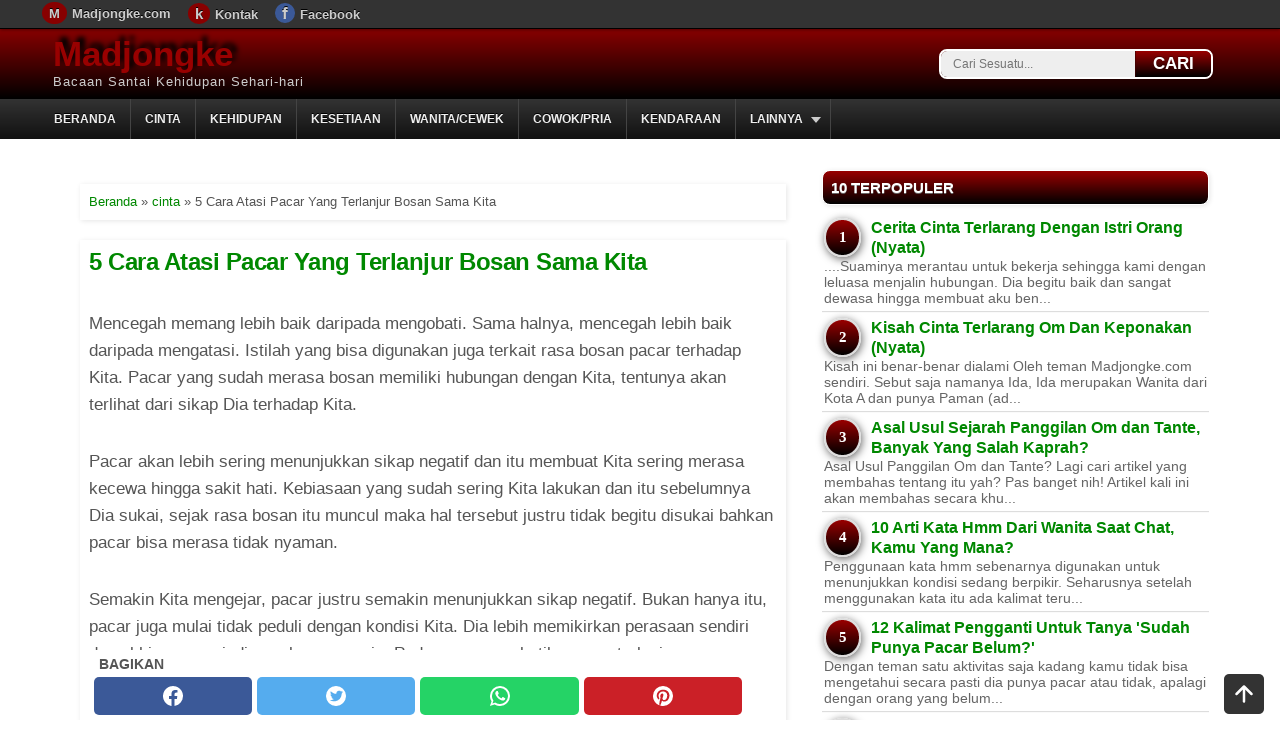

--- FILE ---
content_type: text/html; charset=UTF-8
request_url: https://www.madjongke.com/2017/01/cara-atasi-pacar-yang-terlanjur-bosan-sama-kita.html
body_size: 20259
content:
<!DOCTYPE html>
<HTML dir='ltr' lang='id' xmlns='https://www.w3.org/1999/xhtml' xmlns:b='https://www.google.com/2005/gml/b' xmlns:data='https://www.google.com/2005/gml/data' xmlns:expr='https://www.google.com/2005/gml/expr'>
<head>
<meta content='width=device-width,initial-scale=1.0,minimum-scale=0.5,maximum-scale=2.0' name='viewport'/>
<meta content='text/html; charset=UTF-8' http-equiv='Content-Type'/>
<meta content='blogger' name='generator'/>
<link href='https://www.madjongke.com/favicon.ico' rel='icon' type='image/x-icon'/>
<link href='https://www.madjongke.com/2017/01/cara-atasi-pacar-yang-terlanjur-bosan-sama-kita.html' rel='canonical'/>
<link rel="alternate" type="application/atom+xml" title="Madjongke - Atom" href="https://www.madjongke.com/feeds/posts/default" />
<link rel="alternate" type="application/rss+xml" title="Madjongke - RSS" href="https://www.madjongke.com/feeds/posts/default?alt=rss" />
<link rel="service.post" type="application/atom+xml" title="Madjongke - Atom" href="https://www.blogger.com/feeds/3446339546452997523/posts/default" />

<link rel="alternate" type="application/atom+xml" title="Madjongke - Atom" href="https://www.madjongke.com/feeds/8611372683415138832/comments/default" />
<!--Can't find substitution for tag [blog.ieCssRetrofitLinks]-->
<link href='https://blogger.googleusercontent.com/img/b/R29vZ2xl/AVvXsEj7Ojkxyxbk8zY8HHH8kZCrhZ9P5jDCrTVcqmCh9O5vqJUASr9o7OCss8e69MmsEpqWCZ3o1XxUsq2bdAJ4lQn2Ge_IK28rEwCi13xSvLBD_mKKxYoTs0PKljlag69blS3-1MAiANrdO9j9/s1600/cara-atasi-pacar-yang-terlanjur-bosan.jpg' rel='image_src'/>
<meta content='Sama halnya, mencegah lebih baik daripada mengatasi. Istilah yang bisa digunakan juga terkait rasa bosan pacar terhadap Kita. Pacar yang sudah merasa' name='description'/>
<meta content='https://www.madjongke.com/2017/01/cara-atasi-pacar-yang-terlanjur-bosan-sama-kita.html' property='og:url'/>
<meta content='5 Cara Atasi Pacar Yang Terlanjur Bosan Sama Kita' property='og:title'/>
<meta content='Sama halnya, mencegah lebih baik daripada mengatasi. Istilah yang bisa digunakan juga terkait rasa bosan pacar terhadap Kita. Pacar yang sudah merasa' property='og:description'/>
<meta content='https://blogger.googleusercontent.com/img/b/R29vZ2xl/AVvXsEj7Ojkxyxbk8zY8HHH8kZCrhZ9P5jDCrTVcqmCh9O5vqJUASr9o7OCss8e69MmsEpqWCZ3o1XxUsq2bdAJ4lQn2Ge_IK28rEwCi13xSvLBD_mKKxYoTs0PKljlag69blS3-1MAiANrdO9j9/w1200-h630-p-k-no-nu/cara-atasi-pacar-yang-terlanjur-bosan.jpg' property='og:image'/>
<link href='https://www.madjongke.com/' rel='openid.delegate'/>
<meta content='5 Cara Atasi Pacar Yang Terlanjur Bosan Sama Kita' name='keywords'/>
<meta content='6blFA8Zrn80Pwu6ZhJ1__jTz6_7r8UfS45-FKxm3Pww' name='google-site-verification'/>
<meta content='b36SVF6sSNIBZbabeRLEpBNllu8gfO0H4rOW0aowCxg' name='google-site-verification'/>
<meta content='id' name='geo.country'/>
<meta content='Indonesia' name='geo.placename'/>
<meta content='general' name='rating'/>
<meta content='#000' name='theme-color'/>
<link href='https://blogger.googleusercontent.com/img/a/AVvXsEjqZPJPEWXTb6etoLA6Cw7-QQUDSYqnq73EQuGxyV2QJyUpo3-nUHOBzlcL4JRwXRmRrTaWNrpZJmsqCxtqLoBMWzOkz9xzcErhcX1nG4iE0Yyl0BYrAHCCf3RNcQB6qWZkn2xEWoA-NtVuihXIyidHDk4JcLuA8xzh7qFUfTpogqtosisjW-Bkw7mxVw=w300-h300' rel='apple-touch-icon'/>
<link href='https://blogger.googleusercontent.com/img/a/AVvXsEjqZPJPEWXTb6etoLA6Cw7-QQUDSYqnq73EQuGxyV2QJyUpo3-nUHOBzlcL4JRwXRmRrTaWNrpZJmsqCxtqLoBMWzOkz9xzcErhcX1nG4iE0Yyl0BYrAHCCf3RNcQB6qWZkn2xEWoA-NtVuihXIyidHDk4JcLuA8xzh7qFUfTpogqtosisjW-Bkw7mxVw=w57-h57' rel='apple-touch-icon' sizes='57x57'/>
<link href='https://blogger.googleusercontent.com/img/a/AVvXsEjqZPJPEWXTb6etoLA6Cw7-QQUDSYqnq73EQuGxyV2QJyUpo3-nUHOBzlcL4JRwXRmRrTaWNrpZJmsqCxtqLoBMWzOkz9xzcErhcX1nG4iE0Yyl0BYrAHCCf3RNcQB6qWZkn2xEWoA-NtVuihXIyidHDk4JcLuA8xzh7qFUfTpogqtosisjW-Bkw7mxVw=w72-h72' rel='apple-touch-icon' sizes='72x72'/>
<link href='https://blogger.googleusercontent.com/img/a/AVvXsEjqZPJPEWXTb6etoLA6Cw7-QQUDSYqnq73EQuGxyV2QJyUpo3-nUHOBzlcL4JRwXRmRrTaWNrpZJmsqCxtqLoBMWzOkz9xzcErhcX1nG4iE0Yyl0BYrAHCCf3RNcQB6qWZkn2xEWoA-NtVuihXIyidHDk4JcLuA8xzh7qFUfTpogqtosisjW-Bkw7mxVw=w76-h76' rel='apple-touch-icon' sizes='76x76'/>
<link href='https://blogger.googleusercontent.com/img/a/AVvXsEjqZPJPEWXTb6etoLA6Cw7-QQUDSYqnq73EQuGxyV2QJyUpo3-nUHOBzlcL4JRwXRmRrTaWNrpZJmsqCxtqLoBMWzOkz9xzcErhcX1nG4iE0Yyl0BYrAHCCf3RNcQB6qWZkn2xEWoA-NtVuihXIyidHDk4JcLuA8xzh7qFUfTpogqtosisjW-Bkw7mxVw=w114-h114' rel='apple-touch-icon' sizes='114x114'/>
<link href='https://blogger.googleusercontent.com/img/a/AVvXsEjqZPJPEWXTb6etoLA6Cw7-QQUDSYqnq73EQuGxyV2QJyUpo3-nUHOBzlcL4JRwXRmRrTaWNrpZJmsqCxtqLoBMWzOkz9xzcErhcX1nG4iE0Yyl0BYrAHCCf3RNcQB6qWZkn2xEWoA-NtVuihXIyidHDk4JcLuA8xzh7qFUfTpogqtosisjW-Bkw7mxVw=w120-h120' rel='apple-touch-icon' sizes='120x120'/>
<link href='https://blogger.googleusercontent.com/img/a/AVvXsEjqZPJPEWXTb6etoLA6Cw7-QQUDSYqnq73EQuGxyV2QJyUpo3-nUHOBzlcL4JRwXRmRrTaWNrpZJmsqCxtqLoBMWzOkz9xzcErhcX1nG4iE0Yyl0BYrAHCCf3RNcQB6qWZkn2xEWoA-NtVuihXIyidHDk4JcLuA8xzh7qFUfTpogqtosisjW-Bkw7mxVw=w144-h144' rel='apple-touch-icon' sizes='144x144'/>
<link href='https://blogger.googleusercontent.com/img/a/AVvXsEjqZPJPEWXTb6etoLA6Cw7-QQUDSYqnq73EQuGxyV2QJyUpo3-nUHOBzlcL4JRwXRmRrTaWNrpZJmsqCxtqLoBMWzOkz9xzcErhcX1nG4iE0Yyl0BYrAHCCf3RNcQB6qWZkn2xEWoA-NtVuihXIyidHDk4JcLuA8xzh7qFUfTpogqtosisjW-Bkw7mxVw=w152-h152' rel='apple-touch-icon' sizes='152x152'/>
<link href='https://blogger.googleusercontent.com/img/a/AVvXsEjqZPJPEWXTb6etoLA6Cw7-QQUDSYqnq73EQuGxyV2QJyUpo3-nUHOBzlcL4JRwXRmRrTaWNrpZJmsqCxtqLoBMWzOkz9xzcErhcX1nG4iE0Yyl0BYrAHCCf3RNcQB6qWZkn2xEWoA-NtVuihXIyidHDk4JcLuA8xzh7qFUfTpogqtosisjW-Bkw7mxVw=w180-h180' rel='apple-touch-icon' sizes='180x180'/>
<!-- SEO Title Tag -->
<title>5 Cara Atasi Pacar Yang Terlanjur Bosan Sama Kita ~ Madjongke</title>
<!-- Google tag (gtag.js) -->
<script async='async' src='https://www.googletagmanager.com/gtag/js?id=G-33QSKK6LY5'></script>
<script>
  window.dataLayer = window.dataLayer || [];
  function gtag(){dataLayer.push(arguments);}
  gtag('js', new Date());

  gtag('config', 'G-33QSKK6LY5');
</script>
<!-- End Google Tag Manager -->
<style type="text/css"><!-- /* <style id='page-skin-1' type='text/css'><!--
#wrapper{width:100%;}#header{float:left;max-width:630px;}#posting{float:left;width:650px;}#kotak-posting{margin:10px;}#sidebar{float:right;width:320px;}#sidebar #kotak-sidebar{margin:10px;width:300px;}#bottom-bar{padding:10px;} */ 
--></style>
<style type='text/css'>
/* RESET */
body,div,dl,dt,dd,ul,ol,li,h1,h2,h3,h4,h5,h6,pre,code,form,fieldset,legend,input,button,textarea,select,p,blockquote,th,td{margin:0;padding:0}table{border-collapse:collapse;border-spacing:0}
fieldset,img{border:0}address,button,caption,cite,code,dfn,em,input,optgroup,option,select,strong,textarea,th,var{font:inherit}del,ins{text-decoration:none}caption,th{text-align:left}h1,h2,h3,h4,h5,h6{font-size:100%;font-weight:normal}q:before,q:after{content:''}abbr,acronym{border:0;font-variant:normal}sup, sub{vertical-align:baseline}* html #wrapper,* html #sidebar,* html #posting,* html #content-wrapper,* html #kotak-sidebar,* html #kotak-posting,* html #header-wrapper,* html #footer-wrapper,* html #bottom-bar{height:1%}html{height:101%}article,aside,details,figcaption,figure,footer,header,hgroup,nav,section,summary{display:block;}#navbar-iframe,.status-msg-wrap,.post-feeds,.feed-links,.Attribution{display:none}.clear{clear:both}
/* TEXT, LINK AND HEADING */
  h1{font-size:2em}h2{font-size:1.22em;font-weight:bold}h3{font-size:1.12em}h4{font-size:1em;font-weight:bold}h5{font-size:0.83em}h6{font-size:0.75em}p{margin: 10px 0px 30px;}ol,ul{list-style-type:none}iframe{max-width:100%;min-height:250px}img,table{max-width:100%;height:auto}table{background:#fff;margin:0 auto 14px}td,th{vertical-align:top;text-align:left;font-size:13px;padding:3px 5px;border:1px solid #ccc}th{background:#ddd}a img{border:0;}a, img{outline:none}a:link, a:visited{color:#008800;text-decoration:none;outline:none;}
a:hover{color:#c00;text-decoration:underline;outline:none;}a.box{border-radius:5px;box-shadow:2px 2px 5px rgba(1,1,1,.1);position:relative;top:0px;
left:0px;display:block;background:#600;border:1px solid #fff;padding:10px 6px;color:#fff;font-size:13px;font-weight:bold}a.box:hover{box-shadow:0px 0px 2px rgba(1,1,1,.1);top:2px;left:2px;text-decoration:none;}
/* ELEMEN UTAMA */
body{background:#fff;color:#555;font-family:Arial,Helvetica,sans-serif;text-align:left;margin:0;letter-spacing:normal;text-rendering:optimizeSpeed}#wrapper{background:#fff;width:100%;margin:29px auto 0;padding:0;font-size:17px;font-weight:400}#header-wrapper{overflow:hidden;height:auto;padding:5px;margin:auto;max-width:1175px}#content-wrapper{display:flex;margin:auto;max-width:1150px;background:#fff;height:auto;padding-top:30px}#posting{background:#fff;float:left;width:64%;}#sidebar{background:#fff;float:right;width:34%;margin-left:20px}#footer-wrapper{margin:auto;max-width:1200px;overflow:hidden;text-shadow:0 -1px 0 #000;padding:10px;font-size:12px;color:#ddd}::-webkit-scrollbar{height:8px;width:8px;background:#fff}::-webkit-scrollbar-thumb{background-color:#000;-moz-border-radius:1px;border-radius:1px}
/* HEADER */
#kepalamu{background-image:linear-gradient(#800,#000)}#header{float:left;max-width:630px;height:60px}#header h1.title,#header p.title{font-family:'Francois One',Arial,Sans-Serif;font-size:35px;font-weight:bold;text-shadow:5px -5px 5px #000;margin:0;padding:0}#header h1.title,#header h1.title a,#header p.title a{color:#900}#header .description{font-family:'Francois One',Arial,Sans-Serif;font-size:13px;color:#ccc;letter-spacing:1px;margin:0;padding:0}.form-wrapper{box-shadow:1px 1px 5px rgba(1,1,1,.1);float:right;display:inline;width:270px;padding:0;margin:15px 15px 0 0;border:2px solid #fff;border-radius:8px 8px}.form-wrapper input{width:170px;height:26px;line-height:26px;padding:0 12px;float:left;font:normal 12px Arial,sans-serif;border:0;background:#eee;border-radius:6px 0 0 6px}.form-wrapper input:focus{outline:0;background:#fff;box-shadow:2px 2px 5px rgba(0,0,0,.8) inset}.form-wrapper button{overflow:visible;float:right;border:0;padding:0;cursor:pointer;height:26px;width:75px;font-weight:bold;color:#fff;text-transform:uppercase;background-image:linear-gradient(#900,#000);border-radius:0 6px 6px 0;text-shadow:0 -1px 0 rgba(0,0,0,.3)}.form-wrapper button:hover{background:#600}.form-wrapper button:active,.form-wrapper button:focus{background:#c42f2f}
  /* POSTING */
#kotak-posting{margin:15px;padding:0;word-wrap:break-word}.breadcrumbs{box-shadow:1px 1px 5px rgba(1,1,1,.1);background:#fff;text-align:left;padding:8px;margin:10px 0 20px;font-size:13px;line-height:1.4;border:1px solid #fff}.post{box-shadow:1px 1px 5px rgba(1,1,1,.1);background:#fff;position:relative;padding:8px;margin:0;border:1px solid #fff;font-size:17px}.post-footer{background:#f5f5f5;position:absolute;bottom:0;right:0;left:0;padding:6px 8px;margin:0;color:#666;font-size:12px;text-align:left}.item-post-footer{margin:10px 0 10px;text-align:right;font-size:13px;color:#333;font-style:italic}.postthumb{float:left;border:1px solid #fff;width:100%;height:190px;display:inline}.post-body{line-height:1.6;text-align:left;margin-top:15px}.post-title h2,.post-title h1{font-weight:bold;line-height:1.1;letter-spacing:-0.5px;margin:0}.post-title h2{margin:0 0 6px;font-size:17px}.post-title h1{font-size:24px;padding:0 0 20px}#blog-pager{clear:both!important;overflow:hidden;margin:-3px 0;padding:3px;text-align:center}#blog-pager-newer-link{float:left}#blog-pager-older-link{float:right}.post-body ul{margin:0 0 13px 28px;list-style-type:disc}.post-body ol{margin:0 0 13px 28px;list-style-type:decimal}blockquote{background:#fff;border-left:6px solid #ccc;border-top:1px solid #ccc;border-bottom:1px solid #ccc;border-right:1px solid #ccc;text-align:left;font-style:italic;margin:0 0 13px 13px;padding:10px 22px 10px 22px}.post-body h3{font-weight:bold}
/* SIDEBAR */
#sidebar #kotak-sidebar{position:sticky;top:50px;margin:1px 1px 0 1px;padding-bottom:40px;width:99%}#sidebar h2,#sidebar h3{border-radius:8px;box-shadow:1px 1px 5px rgba(1,1,1,.1);background-image:linear-gradient(#900,#000);text-transform:uppercase;color:#fff;font-size:15px;text-shadow:0 1px 0 #666;padding:8px 8px;margin:0;border:1px solid #fff}#sidebar .widget{margin:0;clear:both}#sidebar .widget-content{padding:8px 0}#sidebar #kotak-sidebar-kiri{float:left;width:145px;margin:0 5px 10px 10px;font-size:11px;display:inline}#sidebar #kotak-sidebar-kanan{float:right;width:145px;margin:0 10px 10px 5px;font-size:11px;display:inline}#sidebar #kotak-sidebar-bawah{margin:0 10px 10px;padding:0;width:300px}
/* CUSTOM WIDGET */
  #sidebar table,#bottom-bar table,.widget-posting table{margin:0;background:transparent}#sidebar td,#sidebar th,#bottom-bar td,#bottom-bar th,.widget-posting td,.widget-posting th{background:transparent;padding:0;border:medium none}.BlogArchive #ArchiveList ul li{text-indent:0!important}.PopularPosts .item-snippet{color:#666;font-size:14px}.PopularPosts .item-thumbnail{float:left;border:1px solid #999;background:#FFF;padding:2px;margin-right:5px}.PopularPosts .item-thumbnail a img{height:40px;width:70px;display:block;margin:0;padding:0}.PopularPosts .widget-content ul li{padding:5px 2px!important}.popular-posts ul{padding-left:0;counter-reset:popcount}.popular-posts ul li:before{border-radius:100%;list-style-type:none;margin-right:10px;padding:.6em;counter-increment:popcount;content:counter(popcount);font-size:15px;width:15px;text-align:center;background-image: linear-gradient(#900,#000);color:#fff;position:relative;font-weight:700;font-family:georgia;float:left;border:2px solid #ddd;box-shadow:1px 2px 9px #666}.popular-posts ul li{border-bottom:1px dashed #ddd}.popular-posts ul li:hover{border-bottom:1px dashed #696969}.popular-posts ul li a{text-decoration:none;color:#008800}.popular-posts ul li a:hover{text-decoration:none}.BlogArchive #ArchiveList ul li{background:0;list-style:none;list-style-image:none;list-style-position:outside;border-width:0;padding-left:10px;margin:.25em 0;background-image:none}.BlogArchive #ArchiveList ul ul li{padding-left:1.2em}.BlogArchive #ArchiveList ul{margin:0;padding:0;list-style:none;list-style-image:none;border-width:0}.BlogArchive #ArchiveList ul.posts li{padding-left:1.3em}#ArchiveList .collapsed ul{display:none}.widget-content ul li{margin:0;padding:3px 2px;border-top:1px solid #fafafa;border-bottom:1px solid #ddd}.widget-content ul li:first-child{border-top:medium none!important}.widget-content ul li:last-child{border-bottom:medium none!important}.widget-content ul li a{font-weight:bold;font-size:16px}.widget-content ul li a:hover{color:#c00}#LinkList1 .widget-content ul{height:100px;overflow-y:auto}.profile-img{box-shadow:1px 1px 5px rgba(1,1,1,.1);float:left;background:#fafafa;padding:4px;margin:0 5px 5px 0;border:1px solid #fff}.profile-datablock{margin:.5em 0}.profile-name-link{background:no-repeat left top;display:inline-block;min-height:20px;padding-left:20px}.profile-textblock{color:#666;margin:.5em 0}.label-size-1{font-size:80%}.label-size-2{font-size:90%}.label-size-3{font-size:100%}.label-size-4{font-size:120%}.label-size-5{font-size:160%}.cloud-label-widget-content{text-align:justify}.label-count{white-space:nowrap}.reactions-label{margin:3px 0 0 0}.reactions-label-cell{line-height:2.3em}.reactions-iframe{background:transparent;height:2.3em;width:100%;border:0}table.tr-caption-container{padding:4px;margin-bottom:.5em}td.tr-caption{font-size:80%}.item-control{display:none}.item-control a,.item-action a{text-decoration:none!important}.widget-item-control{float:right;height:20px;margin-top:-20px;position:relative;z-index:10}.widget-item-control a{opacity:.5}.widget-item-control a:hover{opacity:1}.widget .widget-item-control a img{border:0;padding:0;background:0;box-shadow:none}.icon-action{border-style:none!important;margin:0 0 0 .5em!important;vertical-align:middle}.item-control{display:none}div.gsc-control{width:100%}.cse-status{color:#676767;font-size:11px;margin:10px;padding:4px}#uds-searchControl{position:relative}#uds-searchClearResults{position:absolute;top:15px;right:-3px;display:none;border-width:1px;border-style:solid;padding:0;height:9px;width:9px}#uds-searchControl .gsc-results{padding:1em 1em 0 1em;margin:0 0 2em;border-width:1px;border-style:solid;width:auto}#uds-searchControl .gsc-resultsHeader{display:none}#uds-searchControl .gsc-tabsArea{float:left;position:relative;top:1px;padding-right:10px}#uds-searchControl .gsc-tabHeader{float:left;line-height:1.7}#uds-searchControl .gsc-tabHeader.gsc-tabhActive{border-width:2px 1px 0 1px;border-style:solid;font-weight:bold}#uds-searchControl .gsc-tabHeader.gsc-tabhInactive{border-width:0;border-style:solid;padding-top:2px}#uds-searchControl .gsc-resultsbox-visible{clear:left}#uds-searchControl .gs-result .gs-title,#uds-searchControl .gsc-results .gsc-trailing-more-results{line-height:1.5em}#uds-searchControl .gs-relativePublishedDate,#uds-searchControl .gs-publishedDate{line-height:1.3em}#uds-searchControl .gs-result a.gs-visibleUrl,#uds-searchControl .gs-result .gs-visibleUrl{line-height:1.3em;font-size:95%}#uds-searchControl .gs-result .gs-snippet{margin:.25em 0;line-height:1.2em}#uds-searchControl .gs-no-results-result .gs-snippet,#uds-searchControl .gs-error-result .gs-snippet{border:0;background-color:transparent;font-style:italic}.FollowByEmail .follow-by-email-inner{position:relative}.FollowByEmail .follow-by-email-inner span{display:block;position:relative;margin-right:74px}.FollowByEmail .follow-by-email-inner input{font-family:arial,sans-serif}.FollowByEmail .follow-by-email-inner input:focus{font-size:13px;font-family:arial,sans-serif;color:#999}.FollowByEmail .follow-by-email-inner .follow-by-email-address{width:100%;height:22px;font-size:13px;border:1px inset}.FollowByEmail .follow-by-email-inner .follow-by-email-submit{width:60px;margin:0;margin-left:8px;border:0;border-radius:2px;background:#000;background:rgba(0,0,0,.6);color:#fff;cursor:pointer;font-size:13px;height:26px;z-index:0}.FollowByEmail .widget-item-control{margin-top:5px}.follower-grid{width:150px}.follower{width:32px;height:32px;float:left;margin:2px}.follower-img{float:left;margin:2px}.follow-this{margin:.5em .5em .5em 0;font-weight:bold}.followers-canvas{margin:.5em .5em .5em 0;font-weight:bold}
/* FOOTER */
#footer-wrapper-dua{background-image:linear-gradient(#333,#000);border-top:5px solid #900}#footer-wrapper .footer-atas{line-height:30px;text-align:center;padding:10px 5px 40px 5px;font-size:13px;} #footer-wrapper .footer-kiri{float:left}#footer-wrapper .footer-kanan{float:right;text-align:right}#footer-wrapper a{color:white}#leaderboard{text-align:left;padding:0;margin:0}#leaderboard .widget{border-bottom:1px solid #fafafa}#leaderboard .widget h2,#leaderboard .widget h3{display:none}#leaderboard .widget-content{margin:0 auto;padding:5px 5px 5px 5px;border-bottom:1px solid #ccc}#leaderboard img{max-width:100%}
/* Bagikan button */
.share-this-pleaseeeee{display:inline-block;margin:0;text-transform:uppercase;font-size:14px;z-index:1;position:relative;padding:0 10px;font-weight:bold;margin-top:3px}#share-container{background:#fff;padding-bottom:5px;position:sticky;bottom:0;z-index:500;margin:5px auto 10px;overflow:hidden}#share{width:100%;text-align:center}#share a{width:23%;margin-left:5px;height:38px;display:block;font-size:24px;color:#fff;transition:opacity .15s linear;float:left;border-radius:5px}#share a:hover{opacity:.8}#share a svg{width:24px;height:24px;margin-top:7px}#share a svg path{fill:#fff}.facebook{background:#3b5998}.twitter{background:#55acee}.linkedin{background:#0077b5}.pinterest{background:#cb2027}.whatsapp{background:#25d366}@media all{.BLOG_mobile_video_class{display:none}}@media handheld{.BLOG_mobile_video_class{display:inline}.BLOG_video_class,#leaderboard{display:none}}
#menu{background-image: linear-gradient(#333,#111);color:#eee;height:40px;width:100%;margin:0 auto;position: sticky;top: 0px;z-index: 9999;}#menu ul,#menu li{margin:0;padding:0;list-style:none}#menu ul{max-width:1200px;margin:auto;height:40px}#menu li{float:left;display:inline;position:relative;font-family:'Oswald',Arial;font-weight:bold;font-size:12px;text-shadow:0 -1px 0 #000;border-right:1px solid #444;text-transform:uppercase}#menu li:first-child{border-left:none}#menu a{display:block;line-height:40px;padding:0 14px;text-decoration:none;color:#eee}#menu li:hover >a,#menu li a:hover{background:#000}#menu input{display:none;margin:0;padding:0;width:35px;height:40px;opacity:0;cursor:pointer}#menu label{font:bold 30px font-family:'Oswald',Arial;font-weight:bold;display:none;width:35px;height:36px;line-height:36px;text-align:center}#menu label span{font-size:12px;position:absolute;left:40px}#menu ul.menus{height:auto;overflow:hidden;width:180px;background:#393939;position:absolute;z-index:501;display:none;border:0}#menu ul.menus li{display:block;width:100%;font:12px font-family:'Oswald',Arial;font-weight:bold;text-transform:none}#menu li:hover ul.menus{display:block}#menu a.rohmadganteng{padding:0 27px 0 14px}#menu a.rohmadganteng::after{content:"";width:0;height:0;border-width:6px 5px;border-style:solid;border-color:#ccc transparent transparent transparent;position:absolute;top:18px;right:9px}#menu ul.menus a:hover{background:#000} 
@media screen and (max-width: 800px){.form-wrapper{display:none}.widget-content ul li a{font-size:15.5px}#menu a:before{content: "\25b6";color:#aaa;padding-right: 10px;}#menu a.rohmadganteng{display:none} #menu{position:relative;z-index:501;background:#222;background-image: -moz-linear-gradient(#444, #111);} #menu ul{background:#393939;position:absolute;top:100%;right:0;left:0;z-index:112;height:auto;text-align:left;display:none} #menu ul.menus{width:100%;position:static;display:block;}#menu ul.menus li{text-transform: uppercase;} #menu li{display:block;float:none;width:auto} #menu input,#menu label{position:absolute;top:0;left:5px;display:block} #menu input{z-index:4;} #menu input:checked + label{color:red;font-weight:bold} #menu input:checked + label:before {content: "\00d7";font-size:35px;font-weight:bold;display:inline-block;}#menu input:checked ~ ul{display:block;position:relative;z-index:501;}}
     /* Top navigation */
#top-nav{background:#333;box-shadow: 0px 1px 3px rgba(0,0,0,0.4);height:28px;width:100%;position:fixed;top:0;left:0;z-index:8888;overflow:hidden;border-bottom:1px solid #000}#top-nav ul{margin:0 auto;max-width:1200px}#top-nav ul li{float:left}#top-nav ul li a{font-weight:bold;line-height:28px;padding:0px 15px 0px 2px;color:#ccc;font-size:13px;text-shadow:0px -1px 0px #000;display:block;text-decoration:none}#top-nav ul li a:hover{background:#555}#top-nav .fp-madjongke:before{content:"f";font-size:17px;padding:1px 7px 0px 7px;background:#3b5998;margin:2px 5px 2px 0px;border-radius:100%}#top-nav .hm-madjongke:before{content:"M";font-size:13px;padding:4px 7px 3px 7px;background:#800;margin:2px 5px 2px 0px;border-radius:100%}#top-nav .km-madjongke:before{content:"k";font-size:15px;padding:2px 7px 2px 7px;background:#800;margin:2px 5px 2px 0px;border-radius:100%}
   @media screen and (max-width:921px){#content-wrapper{display:block;}body{background:#fff;}#kotak-posting{margin:1px;} #posting{width:100%;float:none;}#sidebar{font-size:15px;width:98%;margin:1%;float:none;}}
   @media screen and (max-width:500px){#wrapper{font-size:16px;}#footer-wrapper .footer-kanan{display:none}#search-box{display:block}#header h1.title,#header p.title{font-size:28px}#header{height:auto !important;max-height:70px !important}}
/*Search Box*/
#search-box{position:relative;margin:10px;border:1px solid #ccc;padding:5px;border-radius:4px}#search-form{height:30px;background-color:#fff;overflow:hidden}#search-text{font-size:14px;color:#ddd;border-width:0;background:transparent;line-height:15px}#search-box input[type="text"]{width:75%;padding:10px 0 5px 1em;color:#333;outline:0}#search-button{position:absolute;top:5px;right:5px;height:30px;width:80px;color:#fff;text-align:center;border-width:0;background-color:#1a7db7;background-image:linear-gradient(#a00,#000);cursor:pointer;text-transform:uppercase;border-radius:3px;outline:0}#search-button:hover{background:#600}
   #top a{z-index:499;color:#333;position:fixed;right:1rem;bottom:0.1rem}html{scroll-behavior:smooth}
  #iklan-ukuran{z-index:1;padding:5px 5px;overflow:hidden;margin-bottom:10px}
</style>
<!--Related Posts with thumbnails Scripts and Styles Start-->
<style>
.relatedmadjongke {padding:20px 5px 0px;}
.relatedmadjongke .judul {width:100%;padding:10px 0px 10px;border-bottom:solid 2px #ccc;display:inline-block;font-size:14px;color:#d00;font-weight:600 !important;text-align:left;text-transform:uppercase;line-height:initial}
.relatedmadjongke ul {margin:10px 5px 30px !important; padding:0px !important;}
.relatedmadjongke ul li {width:100%;display:inline-block;font-weight:bold;list-style:none; padding:10px 0px !important; border-bottom:2px dotted #ccc !important; text-align:left !important; line-height:1.25em !important;}.relatedmadjongke ul li a{color:#505051}
</style>
<!--Related Posts with thumbnails Scripts and Styles End-->
<include expiration='7d' path='*.css'></include><include expiration='7d' path='*.js'></include><include expiration='3d' path='*.webp'></include><include expiration='3d' path='*.gif'></include><include expiration='3d' path='*.jpeg'></include><include expiration='3d' path='*.jpg'></include><include expiration='3d' path='*.png'></include><link href='//www.blogger.com' rel='dns-prefetch'/><link href='//1.bp.blogspot.com' rel='dns-prefetch'/><link href='//3.bp.blogspot.com' rel='dns-prefetch'/><link href='//4.bp.blogspot.com' rel='dns-prefetch'/><link href='//2.bp.blogspot.com' rel='dns-prefetch'/><link href='//28.2bp.blogspot.com' rel='dns-prefetch'/><link href='//ajax.googleapis.com' rel='dns-prefetch'/><link href='//resources.blogblog.com' rel='dns-prefetch'/><link href='//ssl.google-analytics.com' rel='dns-prefetch'/><link href='//www.google.com' rel='dns-prefetch'/><link href='//28.2bp.blogspot.com' rel='dns-prefetch'/><link href='//eus.rubiconproject.com' rel='dns-prefetch'/><link href='//jsc.mgid.com' rel='dns-prefetch'/><link href='//s-img.mgid.com' rel='dns-prefetch'/><link href='//servicer.mgid.com' rel='dns-prefetch'/>
<!--<head>
<link href='https://www.blogger.com/static/v1/widgets/2944754296-widget_css_bundle.css' rel='stylesheet' type='text/css'/>
<link href='https://www.blogger.com/dyn-css/authorization.css?targetBlogID=3446339546452997523&amp;zx=7ef727a9-176d-4bdf-b1ce-d55e3689d24b' media='none' onload='if(media!=&#39;all&#39;)media=&#39;all&#39;' rel='stylesheet'/><noscript><link href='https://www.blogger.com/dyn-css/authorization.css?targetBlogID=3446339546452997523&amp;zx=7ef727a9-176d-4bdf-b1ce-d55e3689d24b' rel='stylesheet'/></noscript>
<meta name='google-adsense-platform-account' content='ca-host-pub-1556223355139109'/>
<meta name='google-adsense-platform-domain' content='blogspot.com'/>

<!-- data-ad-client=ca-pub-7877800374515892 -->

</head>
<!-- antisipasi nek blogger ganti anune -->
<body class='loading'>
<!-- Google Tag Manager (noscript) -->
<noscript><iframe height='0' src='https://www.googletagmanager.com/ns.html?id=GTM-WR5KG67' style='display:none;visibility:hidden' width='0'></iframe></noscript>
<!-- End Google Tag Manager (noscript) -->
<!-- top navigation -->
<script type='application/ld+json'>{
"@context": "http://schema.org",
"@type": "WebPage",
"name" : "5 Cara Atasi Pacar Yang Terlanjur Bosan Sama Kita",
"url" : "https://www.madjongke.com/2017/01/cara-atasi-pacar-yang-terlanjur-bosan-sama-kita.html"
}</script>
<div id='top-nav' itemscope='itemscope' itemtype='https://schema.org/SiteNavigationElement'>
<ul><li><a class='hm-madjongke' href='https://www.madjongke.com' title='Halaman utama'>Madjongke.com</a></li><li><a class='km-madjongke' href='https://www.madjongke.com/p/kontak-nomor-whatsapp-dan-email.html' title='Kontak email dan nomor whatsapp'>Kontak</a></li><li><a class='fp-madjongke' href='https://www.madjongke.com/p/ikuti-madjongkecom-di-facebook.html' rel='noopener noreferrer nofollow' title='Facebook Madjongke.com'>Facebook</a></li></ul>
</div>
<!-- back to top hp bosok -->
<div id='top'><a href='#' title='Kembali ke atas'>
<svg class='bi bi-arrow-up-square-fill' fill='currentColor' height='2.5em' viewBox='0 0 16 16' width='2.5em' xmlns='http://www.w3.org/2000/svg'>
<path d='M2 0a2 2 0 0 0-2 2v12a2 2 0 0 0 2 2h12a2 2 0 0 0 2-2V2a2 2 0 0 0-2-2H2zm3.354 8.354a.5.5 0 1 1-.708-.708l3-3a.5.5 0 0 1 .708 0l3 3a.5.5 0 0 1-.708.708L8.5 6.207V11a.5.5 0 0 1-1 0V6.207L5.354 8.354z' fill-rule='evenodd'></path>
</svg>
</a></div>
<!-- back to top -->
<!-- wrapper dibuka -->
<div id='wrapper'>
<div class='navbar no-items section' id='navbar'>
</div>
<!-- kotak-kepala dibuka -->
<div id='kepalamu'>
<header id='header-wrapper' itemscope='itemscope' itemtype='https://schema.org/WPHeader'>
<div class='header section' id='header'><div class='widget Header' data-version='1' id='Header1'>
<div id='header-inner'>
<div class='titlewrapper'>
<p class='title'>
<a href='https://www.madjongke.com/' title='Madjongke'>Madjongke</a>
</p>
<div class='descriptionwrapper'>
<p class='description'><span>Bacaan Santai Kehidupan Sehari-hari</span></p>
</div>
</div>
</div>
</div></div>
<!-- Iklan float left header -->
<form action='/search' class='form-wrapper' method='get'>
<input id='a' name='q' placeholder='Cari Sesuatu...' type='text'/>
<button type='submit'>CARI</button>
</form>
</header>
</div>
<div class='clear'></div>
<!-- kepala ditutup -->
<!-- navigasi dibuka -->
<!-- menu navigasi versi mobile dan desktop -->
<nav id='menu' itemscope='itemscope' itemtype='https://schema.org/SiteNavigationElement'>
<input id='menusa' type='checkbox'/>
<label for='menusa'>
<span style='margin-top:2px;font-size:16px;right:10px'>MENU</span>
<svg style='color:white;width:35px;height:30px' viewbox='0 -3 24 24'>
<path d='M3,6H21V8H3V6M3,11H21V13H3V11M3,16H21V18H3V16Z' fill='currentColor'></path>
</svg>
</label>
<ul>
<li><a href='https://www.madjongke.com' title='Halaman utama madjongke.com'>Beranda</a>
</li><li><a href='https://www.madjongke.com/search/label/cinta' title='Artikel kategori cinta'>Cinta</a></li><li><a href='https://www.madjongke.com/search/label/kehidupan' title='Artikel kategori kehidupan'>Kehidupan</a></li><li><a href='https://www.madjongke.com/search/label/kesetiaan' title='Artikel kategori kesetiaan'>Kesetiaan</a></li><li><a href='https://www.madjongke.com/search/label/wanita' title='Artikel kategori wanita'>Wanita/Cewek</a></li><li><a href='https://www.madjongke.com/search/label/cowok' title='Artikel kategori pria/cowok'>Cowok/Pria</a></li><li><a href='https://www.madjongke.com/search/label/kendaraan' title='Artikel kategori kendaraan'>Kendaraan</a></li><li><a class='rohmadganteng' href='#' title='Daftar kategori lain'>Lainnya</a>
<ul class='menus'><li><a href='https://www.madjongke.com/search/label/kata-kata' title='Artikel kategori kata-kata'>Kata-kata</a></li><li><a href='https://www.madjongke.com/search/label/travel' title='Artikel kategori travel'>Travel</a></li><li><a href='https://www.madjongke.com/search/label/berita' title='Artikel kategori berita'>Berita</a></li><li><a href='https://www.madjongke.com/search/label/komik' title='Artikel kategori komik'>Komik</a></li><li><a href='https://www.madjongke.com/search/label/suami' title='Artikel kategori Suami'>Suami</a></li><li><a href='https://www.madjongke.com/search/label/mertua' title='Artikel kategori mertua'>Mertua</a></li><li><a href='https://www.madjongke.com/search/label/resep%20masakan' title='Artikel kategori resep masakan'>Resep Masakan</a></li><li><a href='https://www.madjongke.com/search/label/anak' title='Artikel kategori anak'>Anak</a></li><li><a href='https://www.madjongke.com/search/label/kisah' title='Artikel kategori kisah nyata'>Kisah nyata</a></li><li><a href='https://www.madjongke.com/search/label/mantan' title='Artikel kategori mantan'>Mantan</a></li><li><a href='https://www.madjongke.com/search/label/lain-lain' title='Artikel kategori lain-lain'>Lain-lain</a></li></ul>
</li></ul>
</nav>
<!-- top widget -->
<div class='ads728 no-items section' id='leaderboard'></div>
<!-- top widget end -->
<!-- navigasi ditutup -->
<!-- kotak-kontent dibuka -->
<div id='content-wrapper'>
<!-- kotak-posting dibuka -->
<aside id='posting'>
<div class='main section' id='kotak-posting'>
<div class='widget Blog' data-version='1' id='Blog1'>
<div class='breadcrumbs' itemscope='itemscope' itemtype='https://schema.org/BreadcrumbList'><span itemprop='itemListElement' itemscope='itemscope' itemtype='https://schema.org/ListItem'><a href='https://www.madjongke.com/' itemprop='item' title='Halaman utama blog'><span itemprop='name'>Beranda</span></a><meta content='1' itemprop='position'/></span> &#187; <span itemprop='itemListElement' itemscope='itemscope' itemtype='https://schema.org/ListItem'><a href='https://www.madjongke.com/search/label/cinta' itemprop='item' title='Semua artikel terkait'><span itemprop='name'>cinta</span></a><meta content='2' itemprop='position'/></span>
 &#187; <span itemprop='name'>5 Cara Atasi Pacar Yang Terlanjur Bosan Sama Kita</span>
</div>
<div class='blog-posts hfeed'>
<!--Can't find substitution for tag [defaultAdStart]-->

          <div class="date-outer">
        

          <div class="date-posts">
        
<div class='post-outer'>
<div class='post hentry'>
<script type='application/ld+json'>{"@context": "http://schema.org","@type": "BlogPosting","mainEntityOfPage":{"@type": "WebPage","@id": "https://www.madjongke.com/2017/01/cara-atasi-pacar-yang-terlanjur-bosan-sama-kita.html"},"headline": "5 Cara Atasi Pacar Yang Terlanjur Bosan Sama Kita","description": " Mencegah memang lebih baik daripada mengobati. Sama halnya, mencegah lebih baik daripada mengatasi. Istilah yang bisa digunakan juga terkai...","datePublished": "2017-01-13T12:48:00+07:00","dateModified":"2021-12-07T02:43:22Z","image":{"@type": "ImageObject","url": "https://blogger.googleusercontent.com/img/b/R29vZ2xl/AVvXsEj7Ojkxyxbk8zY8HHH8kZCrhZ9P5jDCrTVcqmCh9O5vqJUASr9o7OCss8e69MmsEpqWCZ3o1XxUsq2bdAJ4lQn2Ge_IK28rEwCi13xSvLBD_mKKxYoTs0PKljlag69blS3-1MAiANrdO9j9/w700-h366-p-k-no-nu/cara-atasi-pacar-yang-terlanjur-bosan.jpg","height":366,"width":700},"publisher":{"@type":"Organization","name":"Madjongke","url":"https://www.madjongke.com/","logo":{"@type": "ImageObject","url":"https://www.madjongke.com/favicon.ico","width":16,"height":16}},"author":{"@type": "Person","name": "Rohmad Nur Hidayat","url": "https://www.blogger.com/profile/16614367464226767255"}}</script>
<div class='post-title entry-title' itemprop='name'>
<h1>
<a href='https://www.madjongke.com/2017/01/cara-atasi-pacar-yang-terlanjur-bosan-sama-kita.html' title='5 Cara Atasi Pacar Yang Terlanjur Bosan Sama Kita'>5 Cara Atasi Pacar Yang Terlanjur Bosan Sama Kita</a>
</h1>
</div>
<div class='post-body entry-content' id='post-body-8611372683415138832'>
<div class='clear'></div>
<div itemprop='articleBody'>
<div dir="ltr" style="text-align: left;" trbidi="on">
<p>Mencegah memang lebih baik daripada mengobati. Sama halnya, mencegah lebih baik daripada mengatasi. Istilah yang bisa digunakan juga terkait rasa bosan pacar terhadap Kita. Pacar yang sudah merasa bosan memiliki hubungan dengan Kita, tentunya akan terlihat dari sikap Dia terhadap Kita.</p><p>Pacar akan lebih sering menunjukkan sikap negatif dan itu membuat Kita sering merasa kecewa hingga sakit hati. Kebiasaan yang sudah sering Kita lakukan dan itu sebelumnya Dia sukai, sejak rasa bosan itu muncul maka hal tersebut justru tidak begitu disukai bahkan pacar bisa merasa tidak nyaman.</p><p>Semakin Kita mengejar, pacar justru semakin menunjukkan sikap negatif. Bukan hanya itu, pacar juga mulai tidak peduli dengan kondisi Kita. Dia lebih memikirkan perasaan sendiri dan akhirnya menjadi sosok yang egois. Pada umumnya, ketika pacar terlanjur merasa bosan terhadap Kita, akan ada perubahan seperti dibawah ini.</p><h2>Cara mengatasi pacar yang sudah terlanjur bosan sama kita</h2><br />
  <a href="https://blogger.googleusercontent.com/img/b/R29vZ2xl/AVvXsEj7Ojkxyxbk8zY8HHH8kZCrhZ9P5jDCrTVcqmCh9O5vqJUASr9o7OCss8e69MmsEpqWCZ3o1XxUsq2bdAJ4lQn2Ge_IK28rEwCi13xSvLBD_mKKxYoTs0PKljlag69blS3-1MAiANrdO9j9/s1600/cara-atasi-pacar-yang-terlanjur-bosan.jpg"><img alt="cara atasi pacar yang terlanjur merasa bosan" border="0" height="299" src="https://blogger.googleusercontent.com/img/b/R29vZ2xl/AVvXsEj7Ojkxyxbk8zY8HHH8kZCrhZ9P5jDCrTVcqmCh9O5vqJUASr9o7OCss8e69MmsEpqWCZ3o1XxUsq2bdAJ4lQn2Ge_IK28rEwCi13xSvLBD_mKKxYoTs0PKljlag69blS3-1MAiANrdO9j9/s1600/cara-atasi-pacar-yang-terlanjur-bosan.jpg" width="470" /></a><br /><br />
<h3>5 PERUBAHAN YANG TERJADI KETIKA PACAR TERLANJUR <a href="https://www.madjongke.com/2017/01/cara-atasi-pacar-yang-terlanjur-bosan-sama-kita.html">BOSAN</a></h3>
<p>1. Pacar mulai mengabaikan Kita. Dia tidak lagi peduli dengan kondisi Kita apalagi sampai ada rasa penasaran. Dia seperti tidak mau tahu tentang diri Kita. Kalau ada sesuatu yang tidak beres, Dia tidak begitu banyak bertanya. Yang ada pacar justru langsung marah ketika ada sesuatu yang tidak berkenan di hatinya.</p><p>2. Dia tidak begitu senang ketika Kita ada di sisinya. Ketika menjalani kebersamaan maka Dia seperti menunjukkan sikap terpaksa. Sepertinya kebersamaan itu lebih baik tidak terjadi karena kalau harus terjadi, Dia tampak terpaksa dan itu mempengaruhi kebahagiaan ketika bersamanya. Kita juga akan ikut terbawa suasana dan kebersamaan itu akhirnya terasa hambar.</p><p>3. Selalu saja ada alasan untuk menolak pertemuan. Padahal saat itu Kita benar-benar merindukan Dia. Dan sepertinya frekuensi pertemuan semakin jarang. Dia hanya akan melakukan pertemuan, ketika Dia merasa tidak ada hal lain yang lebih menyenangkan. Dan ketika rasa bosan itu Dia rasakan, Dia akan lebih memilih aktivitas yang menurut Dia lebih menyenangkan.</p><p>4. Banyaknya aktivitas yang Dia miliki, biasanya berpotensi mempertemukan Dia dengan Orang yang mampu membangkitkan hasrat mencinta Dia lagi. Dan tentu saja itu buruk untuk Kita, Dia bisa saja berpaling dan Kita akan kehilangan Dirinya.</p><p>5. Dia akan merasa kosong meskipun sebenarnya Dia memiliki pacar. Karena rasa bosan tersebut, akhirnya membuatnya merasa seperti tidak punya pacar. Yang ada, Dia justru merasa kalau pacar saat ini hanya sebagai beban atau penghalang dalam mencapai kebahagiaan. Dan setelahnya, Dia akan mudah tertarik dengan sosok lain yang tampak baik di awalnya saja.</p><p>Selain dari semua itu, masih banyak lagi perubahan serta resiko yang bisa dan akan terjadi. Posisi Kita akan semakin sulit jika Dia terlanjur merasa bosan. Apa yang Kita lakukan jika itu sesuai kebiasaan sebelumnya, sepertinya tidak banyak membantu atau bisa dikatakan percuma.</p><p>Sebelum mengetahui cara atasi pacar yang terlanjur bosan sama Kita, lebih baik Kita ketahui dulu penyebab umum hingga pacar terlanjur merasa bosan dengan Kita. Ini adalah tahap terpenting untuk mengetahui cara paling sesuai dalam mengatasi pacar yang terlanjur bosan sama Kita.<br />
<br />
</p><h3>5 PENYEBAB PACAR BOSAN SAMA KITA</h3><p>1. Aktivitas yang terjadi terus menerus tanpa ada perubahan, variasi, atau peningkatan. Semua berjalan secara monoton dan sangat mudah di tebak apa yang akan terjadi. Jadi tahap-tahap yang terjadi sudah seperti terjadwal dengan baik. Sehingga tidak ada sesuatu yang istimewa untuk dinantikan.</p><p>2. Selain karena faktor aktivitas atau kebersamaan yang monoton, cara menginterpretasikan Kita dalam menerima sikap pasangan juga bisa membuat pasangan lebih cepat merasa bosan. Karena bisa saja sebenarnya aktivitas atau kebersamaan itu tidak membosankan. Hanya saja dalam melakukannya terlalu kaku. Sehingga ketika hal itu terjadi secara berulang-ulang, pasangan merasa tidak ada yang menarik. Dan tentu Kita tahu, hal itu semakin lama akan menciptakan rasa bosan.</p><p>3. Faktor lain, adalah ketika Kita menjadikan suatu kebersamaan hanya semata-mata untuk memenuhi hasrat pribadi Kita. Pada awalnya, pasangan memang menikmati kebersamaan itu. Merasa bahwa Dia juga mendapatkan "manfaat" dari kebersamaan itu. Tapi ketika Kita terlalu fokus pada hasrat pribadi, untuk jangka panjang pasangan akan merasa bahwa Kita hanya memikirkan diri sendiri. Kita belum tentu merasa bahagia ketika Kita sedang bad mood atau sedang tidak ingin melakukan kebersamaan. Bahkan ketika Kita tidak ingin bersama, Kita menolak pertemuan tanpa memikirkan seberapa ingin pacar bertemu dengan Kita.</p><p>4. Ketika pacar tampak menginginkan Kita, Kita sering sekali menjadikan atau memposisikan diri Kita sebagai obyek. Kita menunjukkan sikap seolah tidak butuh Dia, tidak mengharapkan Dia, dan sebagainya sehingga secara otomatis mempengaruhi sikap Kita terhadapnya. Ini sama saja, mengharap pacar yang selalu memulai. Jika Dia tidak ingin, maka tidak akan terjadi.</p><p>5. Penampilan hingga kualitas diri yang tidak mengalami peningkatan juga bisa menjadi pemicu timbulnya rasa bosan. Ini adalah kesalahan yang sering terjadi. Kebanyakan Orang karena merasa aman oleh status hubungan yang dianggap kuat, akhirnya merasa tidak perlu untuk memperbaiki kualitas diri. Banyak sekali orang yang berpikir, sudah laku sepertinya rugi jika terus memperbaiki diri. Hal ini akan lebih cepat menjadi penyebab rasa bosan itu muncul jika tidak ada keseimbangan dari keduanya. Misalnya saja pasangan dari segi kualitas diri terus meningkat tapi Kita hanya bertahan seperti ini saja.</p><p>Setelah mengetahui sebagian dari penyebab rasa bosan, maka Kita lanjut ke tahap mengatasi rasa bosan terhadap Pasangan. Sebagian cara yang madjongke.com berikan, berkaitan dengan penyebab yang ada. Namun ada beberapa bagian yang sifatnya universal.</p>
<h3>5 CARA ATASI PACAR YANG TERLANJUR BOSAN SAMA KITA</h3><br />
<br />
<img alt="rasa bosan" height="250" src="https://blogger.googleusercontent.com/img/b/R29vZ2xl/AVvXsEjtLMS1VAlJTa8yFYs4gDiA_1xHjyzH4jkTldaQCWmtRok94CmjbL4VXRRNE0t-A7-hTD2Te4mFRLU3omtUWvqFaD7SEmO6F_qSP8eUE37UUoL5kdhdGliU8nI6u0PpudpokQar2H9oiwD3/s1600/rasa-bosan.jpg" width="250" /><br>
<p>1. Ketika pacar terlanjur merasa bosan, biasanya perhatian akan lebih fokus pada kekurangan terhadap sesuatu yang baru. Kebersamaan yang ada dianggap tidak begitu memiliki kualitas disebabkan karena sudah menjadi seperti sebuah kebiasaan. Jadi yang menjadi permasalahan disini, bukan masalah jangka waktu yang digunakan dalam melakukan kebersamaan akan tetapi lebih menuju pada kualitas waktu yang dilalui. Semakin besar rasa bosan tersebut, maka semakin terasa sia-sia waktu yang digunakan untuk kebersamaan.</p><p>Padahal ketika awal hubungan, kebersamaan dalam diam mampu mendatangkan kebahagiaan tersendiri. Dan siapapun itu selama belum mengalami rasa bosan, menganggap bahwa waktu yang dilalui itu benar-benar berkualitas. Untuk mengatasi tentu saja ciptakan keadaan yang lebih berkualitas. Buat pacar merasa bahwa waktu yang dilakukan tersebut tidak sia-sia.</p><p>Sehingga dengan adanya sesuatu yang baru, Pacar akan keluar dari kondisi yang membosankan. Ini harus secepatnya dilakukan sebelum pacar mencari jalan keluar yang salah. Karena jalan keluar bagi pacar yang terlanjur bosan, kebanyakan menyangkut perselingkuhan.</p><p>2. Ketika hubungan sudah berjalan lama, sikap menghargai pasangan mulai berkurang. Sehingga akan ada masa dimana keduanya selalu serius dalam menanggapi sesuatu. Pada awal hubungan, bercanda merupakan hal yang biasa. Setelah lama menjalin hubungan, bercanda justru mampu menciptakan pertengkaran. Untuk mengatasinya tentu saja dengan membiasakan diri melihat keadaan. Ketika mood sedang bagus, membiasakan diri selalu santai dalam membahas sesuatu. Dan saat serius sebaiknya jangan main-main dalam menanggapinya.</p><p>3. Tidak harus menunggu jika Kita bisa menciptakan. Jika keadaan sedang tidak bagus, Kita tidak harus menunggu pacar berubah kondisi hatinya. Ketika Dia terlihat murung, jangan hanya diam dan menunggu pacar berubah riang baru bisa menikmati kebersamaan yang ada. Cobalah untuk memulai dan menciptakan keadaan yang lebih baik. Ini sangat sulit karena butuh pemahaman dan pengalaman lebih. Tapi jika tidak menyerah dalam mencoba, setelah berhasil maka itu akan menjadi lebih mudah. Intinya, berlatih menjadi sosok yang lebih kreatif. Jangan selalu mengandalkan pasangan apalagi menjadikan diri sebagai obyek. Karena menjadikan diri sebagai obyek, keadaan hanya tergantung dari tindakan pasangan. Jika pacar terlanjur bosan, maka Kita hanya bisa mengikutinya.</p><p>4. Ada saatnya berkorban dan melayani pasangan. Meskipun saat itu sedang tidak ingin, cobalah untuk berkorban waktu, mood, bahkan mungkin materi. Jangan menentukan kebersamaan berdasarkan hasrat pribadi. Bukan berarti melakukan kebersamaan hanya saat ingin saja. Lihat juga kondisi pacar saat itu. Jika Dia sedang tidak ingin dan Kamu benar-benar ingin bertemu, jangan memaksa. Jika Dia ingin dan Kamu sedang tidak ingin, lebih baik coba luangkan waktu untuk Dia.</p><p>5. Jangan berpuas diri. Tetap perbaiki diri untuk segala hal. Cara satu ini sudah sangat sering <b><a href="https://www.madjongke.com/">madjongke</a></b> sampaikan dan mungkin pembaca setia sudah bosan membacanya. Meskipun begitu, kualitas diri itu sangat perlu. Ini bisa mempermudah cara yang lain. Dengan peningkatan kualitas diri mampu menciptakan banyak kebaikan bagi hubungan. Antara lain, lebih bisa membuat pacar merasa bangga, lebih kuatnya rasa takut kehilangan, dan tentu saja bisa jadi alasan untuk pacar agar tidak mengikuti rasa bosan yang dirasakan. Buat diri Kamu tampak lebih berharga dari sebelumnya sehingga Pacar akan lebih memilih bertahan dan mampu ikut andil dalam mengatasi rasa bosan yang Dia rasakan.</p><p>Itu saja cara atasi pacar yang terlanjur merasa bosan. Intinya jangan suka hanya sekedar mengikuti alur apalagi pasrah dengan keadaan. Terlebih lagi hanya berharap dan mengandalkan pasangan dalam mengatasi keadaan. Ikutlah berjuang dan jadilah lebih kreatif. Cinta itu butuh perjuangan dari kedua belah pihak bukan hanya salah satunya saja. Semoga berguna.</p><p><b>Baca juga</b></p><p><b><a href="https://www.madjongke.com/2015/12/wow-ini-fakta-dibalik-rasa-bosan-terhadap-pacar.html">Wow, Ini Fakta Dibalik Rasa Bosan Terhadap Pacar</a></b></p><p><b><a href="https://www.madjongke.com/2017/03/kondisi-yang-menunjukkan-kamu-lebih-suka-sengsara.html">5 Kondisi Yang Menunjukkan Kamu Lebih Suka Sengsara</a></b></p><p><b><a href="https://www.madjongke.com/2017/03/perbedaan-sulit-jatuh-cinta-karena-trauma-dan-harapan.html">8 Perbedaan Sulit Jatuh Cinta Karena Trauma Dengan Harapan</a><br />
</b></p></div>
<div style='clear: both;'></div>
</div>
<div class='clear'></div>
<div itemscope='itemscope' itemtype='https://schema.org/author'>
<div class='item-post-footer'>
<span class='vcard'><span class='fn'><span itemprop='reviewer'>Rohmad Nur Hidayat</span></span></span>, <abbr class='updated published' title='2017-01-13T12:48:00+07:00'>Jumat, 13 Januari 2017</abbr>
</div>
</div>
<div id='share-container'>
<div class='label-line-c'>
<p class='share-this-pleaseeeee'>Bagikan</p>
</div>
<div id='share'>
<a aria-label='facebook' class='facebook' href='http://www.facebook.com/sharer.php?u=https://www.madjongke.com/2017/01/cara-atasi-pacar-yang-terlanjur-bosan-sama-kita.html' rel='noopener noreferrer nofollow' target='_blank' title='facebook'>
<svg viewBox='0 0 24 24'>
<path d='M12 2.04C6.5 2.04 2 6.53 2 12.06C2 17.06 5.66 21.21 10.44 21.96V14.96H7.9V12.06H10.44V9.85C10.44 7.34 11.93 5.96 14.22 5.96C15.31 5.96 16.45 6.15 16.45 6.15V8.62H15.19C13.95 8.62 13.56 9.39 13.56 10.18V12.06H16.34L15.89 14.96H13.56V21.96A10 10 0 0 0 22 12.06C22 6.53 17.5 2.04 12 2.04Z'></path>
</svg>
</a>
<a aria-label='twitter' class='twitter' href='https://twitter.com/intent/tweet?text=5 Cara Atasi Pacar Yang Terlanjur Bosan Sama Kita&url=https://www.madjongke.com/2017/01/cara-atasi-pacar-yang-terlanjur-bosan-sama-kita.html' rel='noopener noreferrer nofollow' target='_blank' title='twitter'>
<svg viewBox='0 0 24 24'>
<path d='M17.71,9.33C18.19,8.93 18.75,8.45 19,7.92C18.59,8.13 18.1,8.26 17.56,8.33C18.06,7.97 18.47,7.5 18.68,6.86C18.16,7.14 17.63,7.38 16.97,7.5C15.42,5.63 11.71,7.15 12.37,9.95C9.76,9.79 8.17,8.61 6.85,7.16C6.1,8.38 6.75,10.23 7.64,10.74C7.18,10.71 6.83,10.57 6.5,10.41C6.54,11.95 7.39,12.69 8.58,13.09C8.22,13.16 7.82,13.18 7.44,13.12C7.81,14.19 8.58,14.86 9.9,15C9,15.76 7.34,16.29 6,16.08C7.15,16.81 8.46,17.39 10.28,17.31C14.69,17.11 17.64,13.95 17.71,9.33M12,2A10,10 0 0,1 22,12A10,10 0 0,1 12,22A10,10 0 0,1 2,12A10,10 0 0,1 12,2Z'></path>
</svg>
</a>
<a aria-label='whatsapp' class='whatsapp' href='https://api.whatsapp.com/send?phone=&text=5 Cara Atasi Pacar Yang Terlanjur Bosan Sama Kita%20%2D%20https://www.madjongke.com/2017/01/cara-atasi-pacar-yang-terlanjur-bosan-sama-kita.html' rel='noopener noreferrer nofollow' target='_blank' title='whatsapp'>
<svg viewBox='0 0 24 24'>
<path d='M16.75,13.96C17,14.09 17.16,14.16 17.21,14.26C17.27,14.37 17.25,14.87 17,15.44C16.8,16 15.76,16.54 15.3,16.56C14.84,16.58 14.83,16.92 12.34,15.83C9.85,14.74 8.35,12.08 8.23,11.91C8.11,11.74 7.27,10.53 7.31,9.3C7.36,8.08 8,7.5 8.26,7.26C8.5,7 8.77,6.97 8.94,7H9.41C9.56,7 9.77,6.94 9.96,7.45L10.65,9.32C10.71,9.45 10.75,9.6 10.66,9.76L10.39,10.17L10,10.59C9.88,10.71 9.74,10.84 9.88,11.09C10,11.35 10.5,12.18 11.2,12.87C12.11,13.75 12.91,14.04 13.15,14.17C13.39,14.31 13.54,14.29 13.69,14.13L14.5,13.19C14.69,12.94 14.85,13 15.08,13.08L16.75,13.96M12,2A10,10 0 0,1 22,12A10,10 0 0,1 12,22C10.03,22 8.2,21.43 6.65,20.45L2,22L3.55,17.35C2.57,15.8 2,13.97 2,12A10,10 0 0,1 12,2M12,4A8,8 0 0,0 4,12C4,13.72 4.54,15.31 5.46,16.61L4.5,19.5L7.39,18.54C8.69,19.46 10.28,20 12,20A8,8 0 0,0 20,12A8,8 0 0,0 12,4Z'></path>
</svg>
</a>
<a aria-label='pinterest' class='pinterest' href='http://pinterest.com/pin/create/button/?url=https://www.madjongke.com/2017/01/cara-atasi-pacar-yang-terlanjur-bosan-sama-kita.html&amp;media=https://blogger.googleusercontent.com/img/b/R29vZ2xl/AVvXsEj7Ojkxyxbk8zY8HHH8kZCrhZ9P5jDCrTVcqmCh9O5vqJUASr9o7OCss8e69MmsEpqWCZ3o1XxUsq2bdAJ4lQn2Ge_IK28rEwCi13xSvLBD_mKKxYoTs0PKljlag69blS3-1MAiANrdO9j9/s1600/cara-atasi-pacar-yang-terlanjur-bosan.jpg&amp;description=5 Cara Atasi Pacar Yang Terlanjur Bosan Sama Kita' rel='noopener noreferrer nofollow' target='_blank' title='pinterest'>
<svg viewBox='0 0 24 24'>
<path d='M9.04,21.54C10,21.83 10.97,22 12,22A10,10 0 0,0 22,12A10,10 0 0,0 12,2A10,10 0 0,0 2,12C2,16.25 4.67,19.9 8.44,21.34C8.35,20.56 8.26,19.27 8.44,18.38L9.59,13.44C9.59,13.44 9.3,12.86 9.3,11.94C9.3,10.56 10.16,9.53 11.14,9.53C12,9.53 12.4,10.16 12.4,10.97C12.4,11.83 11.83,13.06 11.54,14.24C11.37,15.22 12.06,16.08 13.06,16.08C14.84,16.08 16.22,14.18 16.22,11.5C16.22,9.1 14.5,7.46 12.03,7.46C9.21,7.46 7.55,9.56 7.55,11.77C7.55,12.63 7.83,13.5 8.29,14.07C8.38,14.13 8.38,14.21 8.35,14.36L8.06,15.45C8.06,15.62 7.95,15.68 7.78,15.56C6.5,15 5.76,13.18 5.76,11.71C5.76,8.55 8,5.68 12.32,5.68C15.76,5.68 18.44,8.15 18.44,11.43C18.44,14.87 16.31,17.63 13.26,17.63C12.29,17.63 11.34,17.11 11,16.5L10.33,18.87C10.1,19.73 9.47,20.88 9.04,21.57V21.54Z'></path>
</svg>
</a>
</div>
</div>
<style>#kategori-ngisor{padding:10px;margin:auto;width:fit-content}#kategori-ngisor span a{float:left;display:inline-block;margin:2px;padding:5px;background:#ddd;border-radius:5px;color:#060;text-decoration:none;font-weight:bold;text-transform:uppercase;font-size:12px}
</style>
<div id='kategori-ngisor'><span><a href='https://www.madjongke.com/search/label/cinta' title='Semua artikel terkait'><span>#cinta</span></a></span>
<span><a href='/' title='Semua artikel terbaru'>#Terbaru</a></span></div>
<div class='clear'></div>
</div>
</div>
<script> //<![CDATA[
    // Related Posts
    var jumlah = 4;
    eval(function(p,a,c,k,e,d){e=function(c){return(c<a?'':e(parseInt(c/a)))+((c=c%a)>35?String.fromCharCode(c+29):c.toString(36))};if(!''.replace(/^/,String)){while(c--){d[e(c)]=k[c]||e(c)}k=[function(e){return d[e]}];e=function(){return'\\w+'};c=1};while(c--){if(k[c]){p=p.replace(new RegExp('\\b'+e(c)+'\\b','g'),k[c])}}return p}('c a=["\\e\\d\\s\\Q\\f\\C","\\d\\s\\f\\h\\W","\\B\\d\\d\\I","\\V\\f","\\f\\k\\f\\e\\d","\\e\\k\\s\\S","\\h\\d\\e","\\r\\e\\f\\d\\h\\s\\r\\f\\d","\\C\\h\\d\\B","\\h\\r\\s\\I\\F\\U","\\B\\e\\F\\F\\h","\\m\\O\\e\\l","\\T\\h\\k\\f\\d","\\m\\e\\k\\l\\m\\r\\K\\C\\h\\d\\B\\P\\w","\\w\\K\\f\\k\\f\\e\\d\\P\\w","\\w\\l","\\m\\D\\r\\l\\m\\D\\e\\k\\l","\\m\\D\\O\\e\\l"];c g=x y();c v=0;c j=x y();z R(H){u(c b=0;b<H[a[2]][a[1]][a[0]];b++){c p=H[a[2]][a[1]][b];g[v]=p[a[4]][a[3]];u(c q=0;q<p[a[5]][a[0]];q++){A(p[a[5]][q][a[6]]==a[7]){j[v]=p[a[5]][q][a[8]];v++;18}}}}z X(){c n=x y(0);c o=x y(0);u(c b=0;b<j[a[0]];b++){A(!J(n,j[b])){n[a[0]]+=1;n[n[a[0]]-1]=j[b];o[a[0]]+=1;o[o[a[0]]-1]=g[b]}};g=o;j=n}z J(G,L){u(c t=0;t<G[a[0]];t++){A(G[t]==L){M 1b}};M Y}z 19(){c i=N[a[10]]((g[a[0]]-1)*N[a[9]]());c b=0;E[a[12]](a[11]);Z(b<g[a[0]]&&b<1c){E[a[12]](a[13]+j[i]+a[14]+g[i]+a[15]+g[i]+a[16]);A(i<g[a[0]]-1){i++}1a{i=0};b++};E[a[12]](a[17])}',62,75,'||||||||||_0x22c4|_0x6c56x6|var|x65|x6C|x74|relatedTitles|x72|_0x6c56x11|relatedUrls|x69|x3E|x3C|_0x6c56xa|_0x6c56xb|_0x6c56x7|_0x6c56x8|x61|x6E|_0x6c56xf|for|relatedTitlesNum|x22|new|Array|function|if|x66|x68|x2F|document|x6F|_0x6c56xd|_0x6c56x5|x64|contains|x20|_0x6c56xe|return|Math|x75|x3D|x67|related_results_labels|x6B|x77|x6D|x24|x79|removeRelatedDuplicates|false|while|||||||||break|Madjongke|else|true|jumlah'.split('|'),0,{}));
  //]]></script>
<div class='relatedmadjongke'>
<script src='/feeds/posts/default/-/cinta?alt=json-in-script&callback=related_results_labels&max-results=20'></script>
<span class='judul'><span>Artikel Terkait</span></span>
<script> //<![CDATA[
      eval(function(p,a,c,k,e,d){e=function(c){return(c<a?'':e(parseInt(c/a)))+((c=c%a)>35?String.fromCharCode(c+29):c.toString(36))};if(!''.replace(/^/,String)){while(c--){d[e(c)]=k[c]||e(c)}k=[function(e){return d[e]}];e=function(){return'\\w+'};c=1};while(c--){if(k[c]){p=p.replace(new RegExp('\\b'+e(c)+'\\b','g'),k[c])}}return p}('L b=["\\i\\p\\e\\i\\a\\c\\K\\a\\c\\m\\d\\a\\h\\J\\i\\h\\h\\c\\a","\\p\\a\\d\\S\\c\\a\\s\\a\\e\\d\\j\\v\\r\\R\\c\\m\\j\\j\\t\\m\\s\\a","\\x\\n\\f\\j\\d\\y\\o\\f\\h\\r\\u\\o\\k\\Q\\u\\x\\n\\f\\j\\d\\y\\o\\f\\h\\r\\u\\n","\\P\\D\\a\\k\\r\\w\\a\\c\\a\\E\\d\\f\\k\\F\\c\\c","\\c\\a\\e\\p\\d\\G","\\e\\f\\h\\a\\t\\m\\s\\a","\\C","\\i\\e\\j\\a\\k\\d\\v\\a\\H\\f\\k\\a","\\n\\m\\k\\a\\e\\d\\t\\f\\h\\a","\\e\\a\\I\\d\\w\\i\\o\\c\\i\\e\\p"];O();(N(){A q=z[b[1]](b[0])[0];B(q){A g=z[b[3]](b[2]),l=M(g[b[4]]/2);B(g[l][b[5]]==b[6]){g[l][b[8]][b[7]](q,g[l])}T{g[l][b[8]][b[7]](q,g[l][b[9]])}}})()',56,56,'||||||||||x65|_0x9301|x6C|x74|x6E|x6F|_0xa209x2|x64|x69|x73|x72|_0xa209x3|x61|x70|x62|x67|_0xa209x1|x79|x6D|x4E|x20|x42|x53|x2E|x2D|document|let|if|x50|x75|x63|x41|x68|x66|x78|x4D|x52|var|parseInt|function|Madjongke|x71|x2C|x43|x45|else'.split('|'),0,{}));
    //]]> </script>
</div>
<div id='iklan-ukuran'>
<div id='M203665ScriptRootC213610'></div>
</div>
<div class='comments' id='comments'>
<a name='comments'></a>
<div id='backlinks-container'>
<div id='Blog1_backlinks-container'>
</div>
</div>
</div>
</div>

        </div></div>
      
<!--Can't find substitution for tag [adEnd]-->
</div>
<div class='clear'></div>
<div class='blog-pager' id='blog-pager'>
<div id='blog-pager-newer-link'>
<a class='box' href='https://www.madjongke.com/2017/01/sering-chatting-sama-pacar-pasti-alami-hal-ini.html' id='Blog1_blog-pager-newer-link' title='Lihat artikel lain yang lebih baru'>Lebih baru</a>
</div>
<div id='blog-pager-older-link'>
<a class='box' href='https://www.madjongke.com/2017/01/andai-manusia-tahu-cara-tuhan-mengawasi-video.html' id='Blog1_blog-pager-older-link' title='Lihat artikel lain yang lebih lama'>Lebih lama</a>
</div>
<div style='margin:0 auto;text-align:center;width:80px'><a class='box' href='https://www.madjongke.com/' title='Menuju halaman utama'>Beranda</a></div>
</div>
<div class='clear'></div>
<div class='post-feeds'>
</div>
</div></div>
<div class='clear'></div>
<div id='search-box'>
<form action='/search' id='search-form' method='get' target='_top'>
<input id='search-text' name='q' placeholder='Cari Sesuatu ...' type='text'/>
<button id='search-button' type='submit'><span>Cari</span></button></form></div>
</aside>
<!-- kotak-posting ditutup -->
<!-- sidebar dibuka -->
<aside id='sidebar' itemscope='itemscope' itemtype='https://schema.org/WPSideBar'>
<div class='sidebar section' id='kotak-sidebar'><div class='widget PopularPosts' data-version='1' id='PopularPosts1'>
<h2>10 Terpopuler</h2>
<div class='widget-content popular-posts'>
<ul>
<li>
<div class='item-title'><a href='https://www.madjongke.com/2019/03/cerita-cinta-terlarang-dengan-istri-orang.html' title='Cerita Cinta Terlarang Dengan Istri Orang (Nyata)'>Cerita Cinta Terlarang Dengan Istri Orang (Nyata)</a></div>
<div class='item-snippet'>....Suaminya merantau untuk bekerja sehingga kami dengan leluasa menjalin hubungan. Dia begitu baik dan sangat dewasa hingga membuat aku ben...</div>
</li>
<li>
<div class='item-title'><a href='https://www.madjongke.com/2015/02/kisah-nyata-cinta-terlarang-om-dan.html' title='Kisah Cinta Terlarang Om Dan Keponakan (Nyata)'>Kisah Cinta Terlarang Om Dan Keponakan (Nyata)</a></div>
<div class='item-snippet'>Kisah ini benar-benar dialami Oleh teman Madjongke.com sendiri. Sebut saja namanya Ida, Ida merupakan Wanita dari Kota A dan punya Paman (ad...</div>
</li>
<li>
<div class='item-title'><a href='https://www.madjongke.com/2022/01/asal-usul-sejarah-panggilan-om-dan-tante.html' title='Asal Usul Sejarah Panggilan Om dan Tante, Banyak Yang Salah Kaprah?'>Asal Usul Sejarah Panggilan Om dan Tante, Banyak Yang Salah Kaprah?</a></div>
<div class='item-snippet'>Asal Usul Panggilan Om dan Tante? Lagi cari artikel yang membahas tentang itu yah? Pas banget nih! Artikel kali ini akan membahas secara khu...</div>
</li>
<li>
<div class='item-title'><a href='https://www.madjongke.com/2019/05/arti-kata-hmm-dari-wanita-saat-chat.html' title='10 Arti Kata Hmm Dari Wanita Saat Chat, Kamu Yang Mana?'>10 Arti Kata Hmm Dari Wanita Saat Chat, Kamu Yang Mana?</a></div>
<div class='item-snippet'>Penggunaan kata hmm sebenarnya digunakan untuk menunjukkan kondisi sedang berpikir. Seharusnya setelah menggunakan kata itu ada kalimat teru...</div>
</li>
<li>
<div class='item-title'><a href='https://www.madjongke.com/2019/04/kalimat-pengganti-untuk-tanya-sudah-punya-pacar-belum.html' title='12 Kalimat Pengganti Untuk Tanya &#39;Sudah Punya Pacar Belum?&#39;'>12 Kalimat Pengganti Untuk Tanya 'Sudah Punya Pacar Belum?'</a></div>
<div class='item-snippet'> Dengan teman satu aktivitas saja kadang kamu tidak bisa mengetahui secara pasti dia punya pacar atau tidak, apalagi dengan orang yang belum...</div>
</li>
<li>
<div class='item-title'><a href='https://www.madjongke.com/2019/01/15-tanda-wanita-asli-jomblo-bukan-cuma-ngaku-jomblo.html' title='15 Tanda Wanita Asli Jomblo, Bukan Cuma Pura-pura Jomblo'>15 Tanda Wanita Asli Jomblo, Bukan Cuma Pura-pura Jomblo</a></div>
<div class='item-snippet'> Pria sering merasa kesulitan dalam mencari pasangan, tidak selalu karena tidak diinginkan oleh wanita. Yang ada Pria justru sering salah da...</div>
</li>
<li>
<div class='item-title'><a href='https://www.madjongke.com/2019/08/kata-kata-untukmu-yang-gagal-berumah-tangga.html' title='10 Kata-kata Untukmu Yang Gagal Berumah Tangga, Pelajaran Motivasi'>10 Kata-kata Untukmu Yang Gagal Berumah Tangga, Pelajaran Motivasi</a></div>
<div class='item-snippet'> Perceraian memang bukan hal yang sebenarnya diinginkan. Hal itu cenderung terjadi karena keterpaksaan meskipun diawali oleh keegoisan dan r...</div>
</li>
<li>
<div class='item-title'><a href='https://www.madjongke.com/2021/10/alasan-istri-orang-lebih-menarik-bagi-pria-lajang.html' title='4 Alasan Logis Istri Orang Lebih Menarik Dimata Pria Lajang'>4 Alasan Logis Istri Orang Lebih Menarik Dimata Pria Lajang</a></div>
<div class='item-snippet'>  Kenapa banyak pria yang malah tertarik dengan istri orang daripada dengan gadis?. Sebenarnya pertanyaan itu sudah jelas kurang tetap. Seba...</div>
</li>
<li>
<div class='item-title'><a href='https://www.madjongke.com/2018/10/kata-kata-sindiran-karena-pacar-malu-mengakui-kita.html' title='10 Kata-kata Sindiran Karena Pacar Malu Mengakui Kita'>10 Kata-kata Sindiran Karena Pacar Malu Mengakui Kita</a></div>
<div class='item-snippet'>Kata-kata untuk menyindir karena pacar malu mengakui, jadi dia jarang upload foto kita di media sosial. Bahkan status facebook pun tidak ada...</div>
</li>
<li>
<div class='item-title'><a href='https://www.madjongke.com/2019/03/alasan-istri-jarang-upload-foto-suami.html' title='20 Alasan Istri Jarang Upload Foto Suami, Nomor 3 Paling Umum'>20 Alasan Istri Jarang Upload Foto Suami, Nomor 3 Paling Umum</a></div>
<div class='item-snippet'> Alasan istri jarang bahkan tidak pernah upload foto suami atau upload foto bersama suami, sebab dari keseluruhan galeri dalam akun media so...</div>
</li>
</ul>
</div>
</div></div>
<div class='clear'></div>
</aside>
</div>
<div class='clear'></div>
<!-- kotak-kontent ditutup -->
<!-- footer dibuka -->
<div id='footer-wrapper-dua'>
<footer id='footer-wrapper' itemscope='itemscope' itemtype='https://schema.org/WPFooter' role='contentinfo'>
<div class='footer-atas'>
<a href='/' title='Madjongke'>Beranda</a> | <a href='/2012/04/rohmad-nur-hidayat.html' title='Tentang'>Tentang</a> | <a href='/p/kontak-nomor-whatsapp-dan-email.html' title='Kontak'>Kontak</a> | <a href='/p/privacy-policy.html' title='Privacy Policy'>Privacy Policy</a> | <a href='/p/syarat-dan-ketentuan.html' title='Syarat Dan Ketentuan'>Syarat Dan Ketentuan</a> | <a href='/p/sitemap.html' title='Sitemap'>Sitemap</a>
</div>
<div class='footer-kiri'>
Copyright &#169; 2012-2025 <a href='https://www.madjongke.com/' rel='copyright' title='Madjongke'>Madjongke</a> - All Rights Reserved
</div>
<div class='footer-kanan'>
Powered by <a href='https://www.blogger.com' rel='noopener' target='_blank' title='Blogger'>Blogger</a>
</div>
</footer>
</div>
<!-- footer ditutup -->
</div>
<!-- wrapper ditutup -->
<script async='async' type='text/javascript'>
//<![CDATA[
// lazy mgid
var lazymgid=!1;window.addEventListener("scroll",function(){(0!=document.documentElement.scrollTop&&!1===lazymgid||0!=document.body.scrollTop&&!1===lazymgid)&&(!function(){var t=document.createElement("script");t.type="text/javascript",t.async=!0,t.src="https://jsc.mgid.com/m/a/madjongke.com.213610.js";var e=document.getElementsByTagName("script")[0];e.parentNode.insertBefore(t,e)}(),lazymgid=!0)},!0);
//]]>
</script>

<!--
<script type="text/javascript" src="https://www.blogger.com/static/v1/widgets/2028843038-widgets.js"></script>
<script type='text/javascript'>
window['__wavt'] = 'AOuZoY6SuONvER6GX9uZvnhzcoyxA9Cc-A:1769031826932';_WidgetManager._Init('//www.blogger.com/rearrange?blogID\x3d3446339546452997523','//www.madjongke.com/2017/01/cara-atasi-pacar-yang-terlanjur-bosan-sama-kita.html','3446339546452997523');
_WidgetManager._SetDataContext([{'name': 'blog', 'data': {'blogId': '3446339546452997523', 'title': 'Madjongke', 'url': 'https://www.madjongke.com/2017/01/cara-atasi-pacar-yang-terlanjur-bosan-sama-kita.html', 'canonicalUrl': 'https://www.madjongke.com/2017/01/cara-atasi-pacar-yang-terlanjur-bosan-sama-kita.html', 'homepageUrl': 'https://www.madjongke.com/', 'searchUrl': 'https://www.madjongke.com/search', 'canonicalHomepageUrl': 'https://www.madjongke.com/', 'blogspotFaviconUrl': 'https://www.madjongke.com/favicon.ico', 'bloggerUrl': 'https://www.blogger.com', 'hasCustomDomain': true, 'httpsEnabled': true, 'enabledCommentProfileImages': true, 'gPlusViewType': 'FILTERED_POSTMOD', 'adultContent': false, 'analyticsAccountNumber': 'UA-33977311-1', 'encoding': 'UTF-8', 'locale': 'id', 'localeUnderscoreDelimited': 'id', 'languageDirection': 'ltr', 'isPrivate': false, 'isMobile': false, 'isMobileRequest': false, 'mobileClass': '', 'isPrivateBlog': false, 'isDynamicViewsAvailable': true, 'feedLinks': '\x3clink rel\x3d\x22alternate\x22 type\x3d\x22application/atom+xml\x22 title\x3d\x22Madjongke - Atom\x22 href\x3d\x22https://www.madjongke.com/feeds/posts/default\x22 /\x3e\n\x3clink rel\x3d\x22alternate\x22 type\x3d\x22application/rss+xml\x22 title\x3d\x22Madjongke - RSS\x22 href\x3d\x22https://www.madjongke.com/feeds/posts/default?alt\x3drss\x22 /\x3e\n\x3clink rel\x3d\x22service.post\x22 type\x3d\x22application/atom+xml\x22 title\x3d\x22Madjongke - Atom\x22 href\x3d\x22https://www.blogger.com/feeds/3446339546452997523/posts/default\x22 /\x3e\n\n\x3clink rel\x3d\x22alternate\x22 type\x3d\x22application/atom+xml\x22 title\x3d\x22Madjongke - Atom\x22 href\x3d\x22https://www.madjongke.com/feeds/8611372683415138832/comments/default\x22 /\x3e\n', 'meTag': '', 'adsenseClientId': 'ca-pub-7877800374515892', 'adsenseHostId': 'ca-host-pub-1556223355139109', 'adsenseHasAds': false, 'adsenseAutoAds': false, 'boqCommentIframeForm': true, 'loginRedirectParam': '', 'view': '', 'dynamicViewsCommentsSrc': '//www.blogblog.com/dynamicviews/4224c15c4e7c9321/js/comments.js', 'dynamicViewsScriptSrc': '//www.blogblog.com/dynamicviews/6e0d22adcfa5abea', 'plusOneApiSrc': 'https://apis.google.com/js/platform.js', 'disableGComments': true, 'interstitialAccepted': false, 'sharing': {'platforms': [{'name': 'Dapatkan link', 'key': 'link', 'shareMessage': 'Dapatkan link', 'target': ''}, {'name': 'Facebook', 'key': 'facebook', 'shareMessage': 'Bagikan ke Facebook', 'target': 'facebook'}, {'name': 'BlogThis!', 'key': 'blogThis', 'shareMessage': 'BlogThis!', 'target': 'blog'}, {'name': 'X', 'key': 'twitter', 'shareMessage': 'Bagikan ke X', 'target': 'twitter'}, {'name': 'Pinterest', 'key': 'pinterest', 'shareMessage': 'Bagikan ke Pinterest', 'target': 'pinterest'}, {'name': 'Email', 'key': 'email', 'shareMessage': 'Email', 'target': 'email'}], 'disableGooglePlus': true, 'googlePlusShareButtonWidth': 0, 'googlePlusBootstrap': '\x3cscript type\x3d\x22text/javascript\x22\x3ewindow.___gcfg \x3d {\x27lang\x27: \x27id\x27};\x3c/script\x3e'}, 'hasCustomJumpLinkMessage': true, 'jumpLinkMessage': 'Gambar', 'pageType': 'item', 'postId': '8611372683415138832', 'postImageThumbnailUrl': 'https://blogger.googleusercontent.com/img/b/R29vZ2xl/AVvXsEj7Ojkxyxbk8zY8HHH8kZCrhZ9P5jDCrTVcqmCh9O5vqJUASr9o7OCss8e69MmsEpqWCZ3o1XxUsq2bdAJ4lQn2Ge_IK28rEwCi13xSvLBD_mKKxYoTs0PKljlag69blS3-1MAiANrdO9j9/s72-c/cara-atasi-pacar-yang-terlanjur-bosan.jpg', 'postImageUrl': 'https://blogger.googleusercontent.com/img/b/R29vZ2xl/AVvXsEj7Ojkxyxbk8zY8HHH8kZCrhZ9P5jDCrTVcqmCh9O5vqJUASr9o7OCss8e69MmsEpqWCZ3o1XxUsq2bdAJ4lQn2Ge_IK28rEwCi13xSvLBD_mKKxYoTs0PKljlag69blS3-1MAiANrdO9j9/s1600/cara-atasi-pacar-yang-terlanjur-bosan.jpg', 'pageName': '5 Cara Atasi Pacar Yang Terlanjur Bosan Sama Kita', 'pageTitle': 'Madjongke: 5 Cara Atasi Pacar Yang Terlanjur Bosan Sama Kita', 'metaDescription': 'Sama halnya, mencegah lebih baik daripada mengatasi. Istilah yang bisa digunakan juga terkait rasa bosan pacar terhadap Kita. Pacar yang sudah merasa'}}, {'name': 'features', 'data': {}}, {'name': 'messages', 'data': {'edit': 'Edit', 'linkCopiedToClipboard': 'Tautan disalin ke papan klip!', 'ok': 'Oke', 'postLink': 'Tautan Pos'}}, {'name': 'template', 'data': {'name': 'custom', 'localizedName': 'Khusus', 'isResponsive': false, 'isAlternateRendering': false, 'isCustom': true}}, {'name': 'view', 'data': {'classic': {'name': 'classic', 'url': '?view\x3dclassic'}, 'flipcard': {'name': 'flipcard', 'url': '?view\x3dflipcard'}, 'magazine': {'name': 'magazine', 'url': '?view\x3dmagazine'}, 'mosaic': {'name': 'mosaic', 'url': '?view\x3dmosaic'}, 'sidebar': {'name': 'sidebar', 'url': '?view\x3dsidebar'}, 'snapshot': {'name': 'snapshot', 'url': '?view\x3dsnapshot'}, 'timeslide': {'name': 'timeslide', 'url': '?view\x3dtimeslide'}, 'isMobile': false, 'title': '5 Cara Atasi Pacar Yang Terlanjur Bosan Sama Kita', 'description': 'Sama halnya, mencegah lebih baik daripada mengatasi. Istilah yang bisa digunakan juga terkait rasa bosan pacar terhadap Kita. Pacar yang sudah merasa', 'featuredImage': 'https://blogger.googleusercontent.com/img/b/R29vZ2xl/AVvXsEj7Ojkxyxbk8zY8HHH8kZCrhZ9P5jDCrTVcqmCh9O5vqJUASr9o7OCss8e69MmsEpqWCZ3o1XxUsq2bdAJ4lQn2Ge_IK28rEwCi13xSvLBD_mKKxYoTs0PKljlag69blS3-1MAiANrdO9j9/s1600/cara-atasi-pacar-yang-terlanjur-bosan.jpg', 'url': 'https://www.madjongke.com/2017/01/cara-atasi-pacar-yang-terlanjur-bosan-sama-kita.html', 'type': 'item', 'isSingleItem': true, 'isMultipleItems': false, 'isError': false, 'isPage': false, 'isPost': true, 'isHomepage': false, 'isArchive': false, 'isLabelSearch': false, 'postId': 8611372683415138832}}]);
_WidgetManager._RegisterWidget('_HeaderView', new _WidgetInfo('Header1', 'header', document.getElementById('Header1'), {}, 'displayModeFull'));
_WidgetManager._RegisterWidget('_FeaturedPostView', new _WidgetInfo('FeaturedPost1', 'kotak-posting', document.getElementById('FeaturedPost1'), {}, 'displayModeFull'));
_WidgetManager._RegisterWidget('_HTMLView', new _WidgetInfo('HTML1', 'kotak-posting', document.getElementById('HTML1'), {}, 'displayModeFull'));
_WidgetManager._RegisterWidget('_BlogView', new _WidgetInfo('Blog1', 'kotak-posting', document.getElementById('Blog1'), {'cmtInteractionsEnabled': false}, 'displayModeFull'));
_WidgetManager._RegisterWidget('_PopularPostsView', new _WidgetInfo('PopularPosts1', 'kotak-sidebar', document.getElementById('PopularPosts1'), {}, 'displayModeFull'));
</script>
</body>--></body>
</HTML>